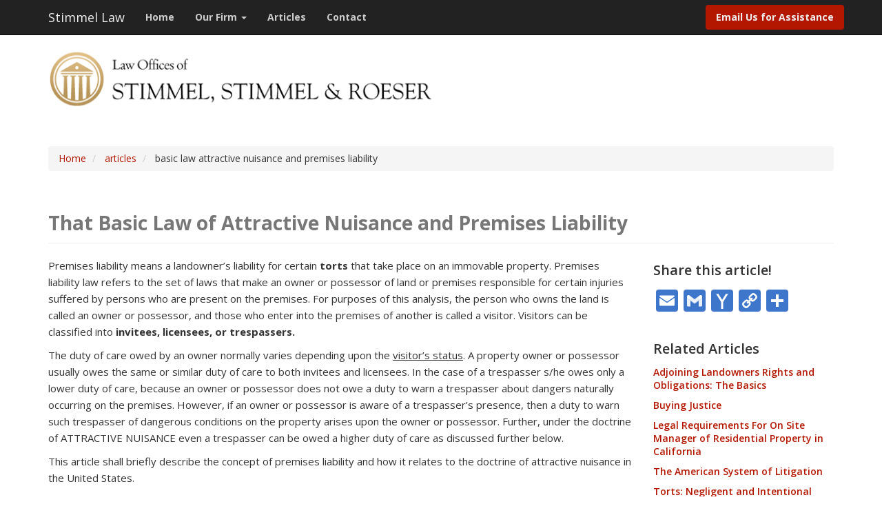

--- FILE ---
content_type: text/html; charset=UTF-8
request_url: https://www.stimmel-law.com/en/articles/basic-law-attractive-nuisance-and-premises-liability
body_size: 19140
content:
<!DOCTYPE html>
<html  lang="en" dir="ltr">
  <head>
    <meta charset="utf-8" />
<script async src="https://www.googletagmanager.com/gtag/js?id=G-SGCHEXXMQM"></script>
<script>window.dataLayer = window.dataLayer || [];function gtag(){dataLayer.push(arguments)};gtag("js", new Date());gtag("set", "developer_id.dMDhkMT", true);gtag("config", "G-SGCHEXXMQM", {"groups":"default","page_placeholder":"PLACEHOLDER_page_location","allow_ad_personalization_signals":false});</script>
<meta name="description" content="Premises liability means a landowner’s liability for certain torts that take place on an immovable property. Premises liability law refers to the set of laws that make an owner or possessor of land or premises responsible for certain injuries suffered by persons who are present on the premises. For purposes of this analysis, the person who owns the land is called an owner or possessor, and those who enter into the premises of another is called a visitor. Visitors can be classified into invitees, licensees, or trespassers." />
<meta name="Generator" content="Drupal 10 (https://www.drupal.org)" />
<meta name="MobileOptimized" content="width" />
<meta name="HandheldFriendly" content="true" />
<meta name="viewport" content="width=device-width, initial-scale=1.0" />
<link rel="stylesheet" href="https://fonts.googleapis.com/css?family=Lora:regular,italic,700italic,700|Open+Sans:300,300italic,600,600italic,700,700italic,italic,regular&amp;subset=latin&amp;display=swap" media="all" />
<style>div#sliding-popup, div#sliding-popup .eu-cookie-withdraw-banner, .eu-cookie-withdraw-tab {background: #166cb3} div#sliding-popup.eu-cookie-withdraw-wrapper { background: transparent; } #sliding-popup h1, #sliding-popup h2, #sliding-popup h3, #sliding-popup p, #sliding-popup label, #sliding-popup div, .eu-cookie-compliance-more-button, .eu-cookie-compliance-secondary-button, .eu-cookie-withdraw-tab { color: #ffffff;} .eu-cookie-withdraw-tab { border-color: #ffffff;}</style>
<link rel="icon" href="/sites/default/files/stimmel%20logo%20for%20ico.ico" type="image/vnd.microsoft.icon" />
<link rel="alternate" hreflang="en" href="https://www.stimmel-law.com/en/articles/basic-law-attractive-nuisance-and-premises-liability" />
<link rel="canonical" href="https://www.stimmel-law.com/en/articles/basic-law-attractive-nuisance-and-premises-liability" />
<link rel="shortlink" href="https://www.stimmel-law.com/en/node/388" />
<script>window.a2a_config=window.a2a_config||{};a2a_config.callbacks=[];a2a_config.overlays=[];a2a_config.templates={};a2a_config.icon_color = "#3d76cb";
a2a_config.prioritize = ["facebook", "twitter", "linkedin", "google_plus", "outlook_com", "printfriendly"];
a2a_config.num_services = 6;</script>

    <title>That Basic Law of Attractive Nuisance and Premises Liability | Stimmel Law</title>
    <link rel="stylesheet" media="all" href="/sites/default/files/css/css_KOcgch4U559klDlSdhaomqa3vLWDgDLEbYRX6XNRl8w.css?delta=0&amp;language=en&amp;theme=yosbootstrap&amp;include=eJxtjFEOAiEMBS9UlyORsi0btFBCwZXbuxpjNPrT1zdpB4m6YpkOX8sSm5YOqzZ21EZFWfCMty9ACUU34OFX1UviI3KVhGVl9w964ohDOsRDPXW0iMflo3hKVgWnn2pBtVtvWMGmdc4uoDFcE-_mnnPJSkMYdg5RW_bvB_dD4NPnNtGAcrI-JZXtDqmgYL8" />
<link rel="stylesheet" media="all" href="/sites/default/files/css/css_kBWu7e4btWorNOITKVZDGyY_3K4ILyrFeV8DulewyYE.css?delta=1&amp;language=en&amp;theme=yosbootstrap&amp;include=eJxtjFEOAiEMBS9UlyORsi0btFBCwZXbuxpjNPrT1zdpB4m6YpkOX8sSm5YOqzZ21EZFWfCMty9ACUU34OFX1UviI3KVhGVl9w964ohDOsRDPXW0iMflo3hKVgWnn2pBtVtvWMGmdc4uoDFcE-_mnnPJSkMYdg5RW_bvB_dD4NPnNtGAcrI-JZXtDqmgYL8" />

    
  </head>
  <body  class="fontyourface path-node page-node-type-article navbar-is-fixed-top has-glyphicons" style="opacity: 0; visibility: hidden; transition: opacity .1s;" >
    <a href="#main-content" class="visually-hidden focusable skip-link">
      Skip to main content
    </a>
    
      <div class="dialog-off-canvas-main-canvas" data-off-canvas-main-canvas>
              <header role="banner">
    <div  class="navbar navbar-inverse navbar-fixed-top" id="navbar">
      <div class="container">
        <div class="navbar-header">
            <div class="region region-navigation">
            <a class="name navbar-brand" href="/en" title="Home" rel="home">Stimmel Law</a>
    
  </div>

                                <button type="button" class="navbar-toggle" data-toggle="collapse" data-target=".navbar-collapse">
              <span class="sr-only">Toggle navigation</span>
              <span class="icon-bar"></span>
              <span class="icon-bar"></span>
              <span class="icon-bar"></span>
            </button>
                  </div>

                          <div class="navbar-collapse collapse">
              <div class="region region-navigation-collapsible">
    <nav role="navigation" aria-labelledby="block-yosbootstrap-main-menu-menu" id="block-yosbootstrap-main-menu">
            
  <h2 class="visually-hidden" id="block-yosbootstrap-main-menu-menu">Main navigation</h2>
  

        
      <ul class="menu menu--main nav navbar-nav">
                      <li class="first">
                                        <a href="/en" data-drupal-link-system-path="&lt;front&gt;">Home</a>
              </li>
                      <li class="expanded dropdown">
                                                                    <a href="/en/about-us" class="dropdown-toggle" data-toggle="dropdown" data-drupal-link-system-path="node/2">Our Firm <span class="caret"></span></a>
                        <ul class="dropdown-menu">
                      <li class="first">
                                        <a href="/about-us">Firm Overview</a>
              </li>
                      <li>
                                        <a href="/en/attorneys" data-drupal-link-system-path="node/15">Attorneys</a>
              </li>
                      <li>
                                        <a href="/en/typical-cases" data-drupal-link-system-path="node/700">Typical Cases</a>
              </li>
                      <li>
                                        <a href="/en/videos" data-drupal-link-system-path="node/784">Videos</a>
              </li>
                      <li class="last">
                                        <a href="/en/our-community" data-drupal-link-system-path="node/18">Community</a>
              </li>
        </ul>
  
              </li>
                      <li>
                                        <a href="/articles">Articles</a>
              </li>
                      <li class="last">
                                        <a href="/en/contact" data-drupal-link-system-path="node/3">Contact</a>
              </li>
        </ul>
  

  </nav>
<nav role="navigation" aria-labelledby="block-yosbootstrap-account-menu-menu" id="block-yosbootstrap-account-menu">
            
  <h2 class="visually-hidden" id="block-yosbootstrap-account-menu-menu">User account menu</h2>
  

        
      <ul class="menu menu--account nav navbar-nav navbar-right">
                      <li class="first last">
                                        <a href="mailto:stimmelpc@stimmel-law.com?subject=Inquiry%20about%20legal%20services">Email Us for Assistance</a>
              </li>
        </ul>
  

  </nav>

  </div>

          </div>
              </div>
    </div>

                              <div class="container yos-subheader-container">
              <div class="region region-yos-subheader">
    <section id="block-logo-block" class="block block-block-content block-block-content0b40a1cd-d680-4cdf-8f7c-f0369c43eae2 clearfix">
  
    

      
            <div class="field field--name-body field--type-text-with-summary field--label-hidden field--item"><div style="max-width: 640px;"><a href="/" id rel target title><img alt="logo" data-entity-type="file" data-entity-uuid="36b7d736-fc5c-408d-adac-c3e63a3a20ed" src="/sites/default/files/inline-images/ssr_logo_nopc.png" class="align-left" width="575" height="103" loading="lazy"></a></div>
</div>
      
  </section>


  </div>

          </div>
                  </header>
  





    <div class="topbar-container">
    <div class="container">
      <div class="row">
        <div class="col-sm-12" role="heading">
            <div class="region region-header">
        <ol class="breadcrumb">
          <li >
                  <a href="/en">Home</a>
              </li>
          <li >
                  <a href="/en/articles">articles</a>
              </li>
          <li >
                  basic law attractive nuisance and premises liability
              </li>
      </ol>

<div data-drupal-messages-fallback class="hidden"></div>
    <h1 class="page-header">
<span>That Basic Law of Attractive Nuisance and Premises Liability</span>
</h1>


  </div>

        </div>
      </div>
    </div>
  </div>
  



  <div role="main" class="main-container container js-quickedit-main-content">
    <div class="row">
            
                  <section class="col-sm-9">

                
                
                
                                      
                  
                          <a id="main-content"></a>
            <div class="region region-content">
      
<article data-history-node-id="388" class="article full clearfix">

  
    

  
  <div class="content">
    
            <div class="field field--name-body field--type-text-with-summary field--label-hidden field--item"><p>Premises liability means a landowner’s liability for certain <strong>torts </strong>that take place on an immovable property. Premises liability law refers to the set of laws that make an owner or possessor of land or premises responsible for certain injuries suffered by persons who are present on the premises. For purposes of this analysis, the person who owns the land is called an owner or possessor, and those who enter into the premises of another is called a visitor. Visitors can be classified into <strong>invitees, licensees, or trespassers.</strong></p>

<p>The duty of care owed by an owner normally varies depending upon the <u>visitor’s status</u>. A property owner or possessor usually owes the same or similar duty of care to both invitees and licensees. In the case of a trespasser s/he owes only a lower duty of care, because an owner or possessor does not owe a duty to warn a trespasser about dangers naturally occurring on the premises. However, if an owner or possessor is aware of a trespasser’s presence, then a duty to warn such trespasser of dangerous conditions on the property arises upon the owner or possessor. Further, under the doctrine of ATTRACTIVE NUISANCE even a trespasser can be owed a higher duty of care as discussed further below.</p>

<p>This article shall briefly describe the concept of premises liability and how it relates to the doctrine of attractive nuisance in the United States.</p>

<p>&nbsp;</p>

<p><strong>The Basic Law of Duty of Care for Premises</strong></p>

<p>Injuries suffered by visitors on premises generally will make an owner or possessor potentially liable for the damages caused by the accidents.</p>

<p>Generally, the liability of an owner or possessor depends upon the following factors:</p>

<ul>
	<li>the visitor’s status; and</li>
	<li>the fact regarding whether the injury could have been reasonably prevented by an owner or possessor.</li>
</ul>

<p>Therefore, in order to impose premises liability the following conditions must be satisfied:</p>

<ul>
	<li>that the defendant must possess the land or premises;</li>
	<li>that the plaintiff should be an invitee or a licensee; and</li>
	<li>that there was a negligence or wrongful act on the part of the defendant.</li>
</ul>

<p>Additionally, in recent years, premises liability law includes injury caused by third persons within the scope of an owner’s or possessor’s liability. Therefore, a property owner or possessor can be made directly or vicariously liable for injuries not caused directly by an owner or possessor.</p>

<p>The liability of an owner or possessor may extend not only to those entering a home, business, or surrounding area but also to those accessing the public sidewalks in front of the property.</p>

<p>&nbsp;</p>

<p><strong>Use of Property and Duty of Care-Doctrine of Nuisance</strong></p>

<p>Land owners are responsible for injuries suffered on their property when they are negligent or act without due care. The liability of owners and occupiers of property will vary depending on the legal rules and principles in place in the state where the premises liability injury occurred.</p>

<p>A land owner exercises an indefinite right to use, control, and dispose of his/her property. However, the owner must use his/her property as not to injure that of his/her neighbor. This principle of law finds expression in the maxim ‘sic utere tuo ut alienum non laedas’, means ‘one must so use his own rights as not to infringe upon the rights of another.’ <em>Fleming v. Lockwood</em>, 36 Mont. 384, 388 (Mont. 1907).</p>

<p>When a landowner in the use of one’s own property causes injury to another by willful misconduct or negligence, ‘sic utere tuo ut alienum non laedas’ is the fundamental principle on which liability of a landowner can be predicated. However, the maxim does not mean that one must never use his own property in such a way as to do any injury to his neighbor. It means only that one must use his/her property so as not to injure the lawful rights of another.<em> Fontainebleau Hotel Corp. v. Forty-Five Twenty-Five, Inc</em>., 114 So. 2d 357, 359 (Fla. Dist. Ct. App. 3d Dist. 1959).</p>

<p>Additionally, an owner or occupant of property must use the premise in a way that will not be a <strong>nuisance</strong> to other owners and occupants in the same community. Anything which annoys or disturbs one in the free use, possession, or enjoyment of his/her property or which renders its ordinary use or occupation physically uncomfortable may become a nuisance. It is often the duty of the state to restrain such acts. Civil actions for nuisance may be brought in some instances. The law of private nuisance is founded on the fundamental rule that every person should so use his/ her own property as not to injure that of another. When the possessor of real property creates a nuisance by the use of the land, s/he is subject to liability. This is explored in more detail in our article on <strong>nuisance.</strong></p>

<p>&nbsp;</p>

<p><strong>Strict Liability</strong></p>

<p>An owner or possessor of premises incurs absolute or strict liability (liability imposed without proof of negligence) when:</p>

<ul>
	<li>the owner’s conduct was in violation of certain statutes, ordinances, or regulations;</li>
	<li>an injury is suffered by another as a result of an occurrence on the premises of the defendant, regardless of the possessor’s fault; or</li>
	<li>the owner keeps in his/her property certain substances which would cause injury to others when it is allowed to escape.</li>
</ul>

<p>&nbsp;</p>

<p><strong>Negligence of Property Owner</strong></p>

<p>The reader should first read our article on <strong>Torts.</strong></p>

<p>Generally, a private premises owner is liable for two types of negligence in failing to keep the premises safe:</p>

<ul>
	<li>negligence arising from an activity on the premises; and</li>
	<li>negligence arising from a premises defect.</li>
</ul>

<p>Negligent activity and premises defect are independent theories of recovery. A recovery on a negligent activity theory requires that the injury be a contemporaneous result of the activity itself than by a condition created by the activity. When a person is injured as a result of a condition on the premises than any conduct occurring at the time of injury, the owner has only a premise defect cause of action. <em>Jenkins v. Home Depot USA, Inc</em>., 2007 U.S. Dist. LEXIS 39075, 16-17 (E.D. Tex. May 30, 2007).</p>

<p>An owner of a premise is not an insurer of the safety of anyone on the premises. An owner of a premise cannot be held liable for an injury incurred by reason of the condition of his/ her premises in the absence of negligence or maintenance of a nuisance that caused the injury.</p>

<p>One of the most commonly used limitations on a property owner’s liability is that the injured person was partially at fault for the incident. A visitor has a duty to exercise reasonable care for his/ her own safety. Where that care is not exercised appropriately, the plaintiff’s recovery may be limited or reduced by his/ her own negligence. Most states adhere to a <u>comparative fault system</u> in personal injury cases. According to the comparative fault system, an injured person’s legal damages will be reduced by a percentage that is equivalent to his/ her fault for the incident. For example, when it is decided that an injured person was 25% liable for an accident and the total damages were $20,000, s/he will receive only $15,000.</p>

<p>When a third person is also liable for the incident, the landowner’s liability is limited. In a leading case in the state of New York, a pedestrian who was hit by a car in the parking lot of a strip mall was unable to sue the defendant mall owner, because the driver and owner of the vehicle were 100% liable for the plaintiff’s injuries.<em> Morales v. Lia</em>, 238 A.D.2d 786, 787 (N.Y. App. Div. 3d Dep’t 1997).</p>

<p>And even a negligent landowner’s duty is limited when the injured person was not ‘invited’ to the property. When a visitor is merely tolerated or is a trespasser, the landowner’s duty is minimized.</p>

<p>&nbsp;</p>

<p><strong>Status of Entrant and Effect on Liability</strong></p>

<p>Under traditional common law theories, the duty of a possessor of land to a person who enters the premises and is injured because of the condition of the premises depends on the status of the entrant. Entrants are classified as <strong>invitees, licensees or trespassers</strong>, and the duty that the landowner owes to each class of entrant is different.</p>

<p>It is to be noted that each of these categories corresponds to a different standard of care that is owed to those injured on the owner’s premises. Therefore, a landowner’s duty to a visitor depends on the status of a particular visitor. Once the injured person’s status as a trespasser, licensee, or invitee is established, the next questions are whether the landowner breached the attendant duty and whether any such breach proximately caused the injuries at issue.<em> James v. Alberts,</em> 464 Mich. 12 (Mich. 2001).</p>

<p>The extent of the duty of a landowner to inspect, repair, or warn those who come upon the land as entrants is determined by the test of reasonable care. Likewise, such a person entering upon the land is to be held to the same standard of care as that of a reasonable person under the circumstances then existing. The occupant’s duty will be modified according to the expected use to which the land will be put. The entrant’s duty of the exercise of reasonable care for his/her own safety will likewise vary according to the circumstances under which s/he enters the land. However, a landowner does not have any duty to keep the land in any particular state or condition to promote the safety of trespassers unless the concept of attractive nuisance applies, discussed further below. <em> Gartley v. Chicago Housing Authority</em>, 28 Ill. App. 3d 705 (Ill. App. Ct. 1st Dist. 1975).</p>

<p>The reasonable care standard is a flexible one. It may sometimes involve a duty to prevent foreseeable injury caused by a third person who is on the premise of the defendant. On other occasions, it may impose an obligation to warn guests of an unreasonable, non-obvious danger of which the host is aware. However, the standard does not bind homeowners to anticipate and guard against what is unusual and unlikely to happen.</p>

<p>It can be seen that the historical classifications of the degrees of care owing to visitors upon land are undergoing gradual change in the law in favor of broadening the application of a general tort obligation to exercise reasonable care against foreseeable harm to others. <em>Butler</em><em> v. Acme Markets, Inc</em>., 89 N.J. 270 (N.J. 1982). Each State has its own law and rules that apply.</p>

<p>&nbsp;</p>

<p><br>
<strong>Determination of Status of Entrant</strong></p>

<p>As stated above, generally, the status of a person entering the land of another is characterized as follows:</p>

<ul>
	<li>invitee,</li>
	<li>licensee, and</li>
	<li>trespasser.</li>
</ul>

<p>Different standards of care are provided depending upon whether a visitor is an invitee, a licensee, or a trespasser.</p>

<p>An<strong> invitee</strong> is a person who enters onto the property of another at the express or implied invitation of the property owner. The invitees’ designation is limited to those persons who enter or remain on land upon an invitation which carries with it an implied representation, assurance, or understanding that reasonable care was used to prepare the premises, and make them safe for their reception. The visitor is considered an invitee especially when s/he is upon a matter of mutual interest or advantage to the property owner. <em>Sims v. Giles,</em> 343 S.C. 708 (S.C. Ct. App. 2001).</p>

<p>An invitee may fall within one of <strong>three categories</strong> such as public invitee, business visitor, or social guest, to each of whom the landowner owes a duty of reasonable care. It is to be noted that the owner of property owes to an invitee or business visitor the duty of exercising reasonable or ordinary care for his/her safety, and is liable for injuries resulting from the breach of such duty. The landowner has a duty to warn an invitee only of latent or hidden dangers of which the landowner has or should have knowledge.<em> Lanier Constr. Co. v. Bailey &amp; Yobs, Inc</em>., 384 S.C. 275 (S.C. Ct. App. 2009).</p>

<p>However, a person may be an invitee as to certain parts of the premises but not as to others. The occupant may be held liable only where it appears that the victim sustains the injury while using a part of the premises which is designed for his/her accommodation or use. A recovery is not sustainable where the evidence leads to the conclusion that it could not be reasonably anticipated that s/he would attempt to go to the place in which the injury occurs.<em> Burton Constr. &amp; Shipbuilding Co. v. Broussard,</em> 154 Tex. 50 (Tex. 1954).</p>

<p>If an invitee involuntarily moves from the area encompassed by the original invitation to another part of the landowner’s premises, s/he may retain his/her status as an invitee. However, if an invitee voluntarily exceeds the area to which the original invitation extends and goes to another area, then s/he loses his/her status as an invitee.</p>

<p>A <strong>licensee</strong> is a person who is privileged to enter or remain upon land by virtue of the possessor’s consent. In other words, a licensee is one who enters the premises with the express or implied permission of the possessor for his/her own purposes which has no connection with the interests of the possessor. <em>Alexander v. General Acci. Fire &amp; Life Assurance Corp.,</em> 98 So. 2d 730 (La.App. 1 Cir. 1957). Normally, the duty of a landowner to a licensee is to warn of known dangers which the licensee is unlikely to discover and to refrain from wanton negligence or willful misconduct.</p>

<p>A <strong>trespasser</strong> is one who intentionally and without consent or privilege enters another’s property. The only duty of care a property owner owes to a trespasser is to refrain from willfully or wantonly injuring the intruder. <em>Pinal v. Ocean Ship Supply</em>, 410 So. 2d 1007 (Fla. Dist. Ct. App. 3d Dist. 1982).</p>

<p>A landowner is usually not liable for injury to a trespasser caused by the landowner’s failure to exercise reasonable care to put his/her land in a safe condition for the trespasser, or to carry on his/her activities in a manner which does not endanger the trespasser.<em> Miller v. General Motors Corp., </em>207 Ill. App. 3d 148 (Ill. App. Ct. 4th Dist. 1990).</p>

<p>Note that a licensee who goes beyond the rights and privileges granted by the license become a trespasser. Thus, a person who is invited or permitted to enter a particular part of the land becomes a trespasser if s/he enters another part of the land. If a person while lawfully on the property of another as an invitee leaves that portion of the property on which s/he has been invited, or uses the property on a venture in his/her own interests and not within the scope of his/her invitation, then s/he loses his/her status as an invitee and becomes a trespasser or mere license.<em> Burton Constr. &amp; Shipbuilding Co. v. Broussard,</em> 154 Tex. 50 (Tex. 1954).</p>

<p>Similarly, sometimes a worker on premises loses his/her status as invitee when the worker exceeds the scope of the work. If the invitee goes outside of the area of his/her invitation, then s/he becomes a trespasser or a licensee. It is to be noted that in premises liability cases, an invitee is offered the utmost duty of care by a landowner and a trespasser is generally offered the least.</p>

<p>&nbsp;</p>

<p><strong>Child Entrants</strong></p>

<p>A child who enters the premises of another is also classified as an invitee, a licensee, or a trespasser. The duty a landowner or occupier owes a child depends on which of the three status categories applies.</p>

<p>Generally, the duty owed to a child licensee and trespasser is:</p>

<ul>
	<li>to ensure not to impose a willful or intentional injury upon them; and</li>
	<li>to warn them of any known dangers which would not be open to their ordinary observation, upon discovery of their presence.</li>
</ul>

<p>The duty of care that must be exercised by a landowner or possessor in case of a child invitee is much higher compared to the care offered to both child licensees and child trespassers. <em>In most jurisdictions, the duty of care offered to a child invitee must be the highest duty of care rather than only reasonable care.</em></p>

<p>Some courts have abolished the common-law status distinctions of invitee, licensee, and trespasser in determining the duties and liabilities of an owner or occupier of land with respect to persons injured on the land. However, some courts continue to use the status distinctions. The reader should obtain access to the state law of the property location to determine the criteria used in that state.</p>

<p>Note that some courts have put the child licensees in the category of child invitees so that the duty owed by an owner or occupier of land to invitees and licensees are the same. Hence, the duty owed to both child invitees and child licensees is the reasonable care under all circumstances.<em> Jones v. Hansen</em>, 254 Kan. 499 (Kan. 1994).</p>

<p>However, the courts have further observed that by applying the duty of reasonable care under all circumstances there can be limits to reasonable care. For example, a business proprietor has a duty to use ordinary care to keep those portions of the premises that are expected to be used by business invitees in a reasonably safe condition. However, a proprietor or operator of a trade or business need not be an absolute insurer of the safety of its customers.<em> Sewell v. Wal-Mart Stores, Inc.</em>, 1992 U.S. Dist. LEXIS 12659 (D. Kan. Aug. 5, 1992).</p>

<p>&nbsp;</p>

<p><strong>Attractive Nuisance and Trespassers</strong></p>

<p>The attractive nuisance doctrine was developed as an exception to the general rule that a landowner owes no duty to a trespasser except to refrain from causing willful and wanton injury. The doctrine mainly stands for the benefit of children. The doctrine recognizes that children, because of their various ages and levels of maturity are incapable of understanding or appreciating dangers or risks on the premises. <em>Idzi v. Hobbs</em>, 186 So. 2d 20 (Fla. 1966).</p>

<p>According to the doctrine, a landowner will be held liable for injuries to children trespassing on the land, if the injury is caused by any hazardous condition or object on the land, <em>that is attractive to curious children who are unable to understand the risk involved in such condition or object.</em> For example, a landowner will be held liable for injuries caused by abandoned cars, unguarded swimming pools, open pits, and abandoned refrigerators. Hence, the doctrine, as a general rule, obligates landowners to exercise reasonable care to safeguard children from dangerous conditions on their property. <em>Kessler v. Mortenson</em>, 2000 UT 95 (Utah 2000).</p>

<p>In <em>Jarvis v. Howard</em>, 310 Ky. 38 (Ky. 1949), the court observed that a good definition of the doctrine is that, “one who maintains upon his premises a condition, instrumentality, machine, or other agency which is dangerous to children of tender years by reason of their inability to appreciate the peril therein, and which may reasonably be expected to attract children of tender years to the premises, is under a duty to exercise reasonable care to protect them against the dangers of the attraction.”It was in the ancient case <em>R.R. Co. v. Stout</em>, 84 U.S. 657 (U.S. 1874), that the doctrine was established. In that case an injury was sustained by a child while playing upon an unguarded, unlocked railroad turntable. The court while holding the railroad company that owned the turntable liable, observed that the defendant’s knowledge that children were playing on the turntable was sufficient to constitute the liability, even if the child was concededly a trespasser.</p>

<p>The doctrine is based upon the theory that the thing which lures or attracts a child of tender years is equivalent to an invitation to the child to play with the dangerous instrumentality. Hence, the owner has a duty to take reasonable precautions to protect the child against the dangers of the attraction.</p>

<p>But every instrumentality attractive to a child does not constitute an attractive nuisance.<em> Jarvis v. Howard</em>, 310 Ky. 38 (Ky. 1949).</p>

<p><strong>The elements of the doctrine are as follows:</strong></p>

<ul>
	<li><strong>“that a condition or instrumentality existed which was dangerous in itself and likely to or probably would cause injury to those coming into contact with it;</strong></li>
	<li><strong>that it was attractive or enticing to young children;</strong></li>
	<li><strong>that plaintiff was incapable, by reason of his age, of comprehending the danger involved;</strong></li>
	<li><strong>that it was left unguarded and exposed at a place where children of tender years were accustomed to resort, for play or amusement or gratification of youthful curiosity; and</strong></li>
	<li><strong>that it was reasonably practicable and feasible either to prevent access by children or else to render it innocuous without obstructing any reasonable purpose or use for which it was intended”.</strong><strong> </strong></li>
</ul>

<p><em>See Schneider v. Seattle</em>, 24 Wn. App. 251 (Wash. Ct. App. 1979).</p>

<p>Pursuant to the doctrine, the common law duty owed to a child trespasser is different from that owed to an adult trespasser. With respect to a trespasser, the duty of a landlord is only to refrain from injuring a visitor by willful or wanton conduct, while in the case of a trespassing child, a landowner owes an additional duty to exercise reasonable care to avoid conduct constituting ordinary negligence. The basic reason for imposing additional care to child trespassers is children’s inability to protect themselves against the peril encountered due to immaturity and lack of judgment.</p>

<p>However, the doctrine applies only in the following circumstances:</p>

<ul>
	<li>where the presence of children could be reasonably anticipated; and</li>
	<li>where measures to protect children can be adopted without placing too heavy burden upon the owner’s unrestricted use of the land.</li>
</ul>

<p>See <em>Nesmith v. Starr</em>, 115 Ga. App. 472 (Ga. Ct. App. 1967).</p>

<p>Hence, the doctrine is rendered only a limited application and is employed only with caution. The doctrine is not applied in the following cases:</p>

<ul>
	<li>where the doctrine imposes a tremendous burden on a property owner;</li>
	<li>where the use of land is dangerous only to trespassers and the courts are reluctant to impose a restraint upon an owner’s use of land; and</li>
	<li>where it is in derogation of the ordinary rules of negligence.</li>
</ul>

<p>Since the classification of children as trespassers, licensees, or invitees is not a controlling factor in applying the doctrine, several jurisdictions have applied the doctrine in situations where it was difficult determine a child’s status as an invitee or a licensee.</p>

<p>In general, most states have adopted either the doctrine itself or some variation of it. <em>Alabama Power Co. v. Guy</em>, 281 Ala. 583 (Ala. 1967). However there are some states that have apparently or expressly rejected the doctrine. Instead these states use the dangerous instrumentality doctrine, which does not require the element of attraction.</p>

<p>The doctrine is also known as turntable doctrine, trespassing child doctrine, the child trespasser exception, the infant trespasser, dangerous agency, or playground rule, the trap or implied invitation theory, or simply the special rule.</p>

<p>&nbsp;</p>

<p><strong>Conclusion </strong></p>

<p>Myths abound in media about large verdicts awarded to plaintiffs based on unreasonable grounds. A comomon myth is the massive verdict awarded to a woman against McDonalds because the coffee burned her. (In reality, that same outlet had burned numerous persons in the past, was serving the coffee much hotter than the manufacturer recommended and had been warned to cease that practice in the past.) The same type of myths apply to owners sued by burglars trespassing and having to pay out millions of dollars in damages. (Again, that story derived from an owner who created a deadly booby-trap on his property which maimed a person permanently. As the court there stated, one does not cut off the legs of a burglar to punish them. It was the unreasonableness of the trap, not protecting oneself from trespass, that created that liability.)</p>

<p>The actual law usually imposes reasonable duties upon the owner of land and the concept of attractive nuisance to protect children is a logical extension. One should not assume, however, that children get a “free ride.” In one case over a decade ago, the jury refused to find liability against a school district when a child climbed over a fence, ignored warning signs, crawled into a construction site and fell and injured himself. The defense verdict was awarded despite the fact that the property was adjacent to a housing complex. The jury concluded that the fence and signs were reasonable steps to prevent attractive nuisance. Common sense is the best test for determining most premises liability, whether you are the injured party or the party being sued. <strong> </strong></p>

<p>&nbsp;</p>
</div>
      
  <div class="field field--name-field-tags field--type-entity-reference field--label-above">
    <div class="field--label">Article Categories</div>
          <div class="field--items">
              <div class="field--item"><a href="/en/articles/category/real-property-litigation" hreflang="en">Real Property Litigation</a></div>
          <div class="field--item"><a href="/en/articles/category/real-property-litigation/property-rights-disputes" hreflang="en">Property Rights Disputes</a></div>
              </div>
      </div>

  </div>

</article>


  </div>

              </section>

                              <aside class="col-sm-3" role="complementary">
              <div class="region region-sidebar-second">
    <section id="block-addtoanybuttons" class="block block-addtoany block-addtoany-block clearfix">
  
      <h2 class="block-title">Share this article!</h2>
    

      <span class="a2a_kit a2a_kit_size_32 addtoany_list" data-a2a-url="https://www.stimmel-law.com/en/articles/basic-law-attractive-nuisance-and-premises-liability" data-a2a-title="That Basic Law of Attractive Nuisance and Premises Liability"><a title="Email" class="a2a_button_email"></a><a title="Google Gmail" class="a2a_button_google_gmail"></a><a title="Yahoo Mail" class="a2a_button_yahoo_mail"></a><a title="Copy Link" class="a2a_button_copy_link"></a><a class="a2a_dd addtoany_share" href="https://www.addtoany.com/share#url=https%3A%2F%2Fwww.stimmel-law.com%2Fen%2Farticles%2Fbasic-law-attractive-nuisance-and-premises-liability&amp;title=That%20Basic%20Law%20of%20Attractive%20Nuisance%20and%20Premises%20Liability"></a></span>

  </section>

<section class="views-element-container block block-views block-views-blockrelated-articles-block-1 clearfix" id="block-views-block-related-articles-block-1">
  
    

      <div class="form-group"><div class="view view-related-articles view-id-related_articles view-display-id-block_1 js-view-dom-id-69ad42f92ea291d7068a307c61368023c20143915740d54ae631191ea4a54732">
  
    
      <div class="view-header">
      <h3>Related Articles</h3>
    </div>
      
      <div class="view-content">
          <div class="views-row"><div><h5 class="related-article-title"><a href="/en/articles/adjoining-landowners-rights-and-obligations-basics" hreflang="en">Adjoining Landowners Rights and Obligations: The Basics</a></h5></div></div>
    <div class="views-row"><div><h5 class="related-article-title"><a href="/en/articles/buying-justice" hreflang="en">Buying Justice</a></h5></div></div>
    <div class="views-row"><div><h5 class="related-article-title"><a href="/en/articles/legal-requirements-site-manager-residential-property-california" hreflang="en">Legal Requirements For On Site Manager of Residential Property in California</a></h5></div></div>
    <div class="views-row"><div><h5 class="related-article-title"><a href="/en/articles/american-system-litigation" hreflang="en">The American System of Litigation</a></h5></div></div>
    <div class="views-row"><div><h5 class="related-article-title"><a href="/en/articles/torts-negligent-and-intentional" hreflang="en">Torts: Negligent and Intentional</a></h5></div></div>

    </div>
  
            <div class="view-footer">
      <div style="padding-bottom: 40px;"></div>
    </div>
    </div>
</div>

  </section>

<section id="block-visitouronlinelibrary" class="block block-block-content block-block-content9746fe2a-1f21-4488-8a9d-927c204a4213 clearfix">
  
    

      
            <div class="field field--name-body field--type-text-with-summary field--label-hidden field--item"><div class="well"><a href="/articles"><img alt="book icon" data-entity-type="file" data-entity-uuid="3aae51f7-92a8-45e6-8ad0-6ab8b37e33d7" src="/sites/default/files/inline-images/open-book-no-bg_0.png" width="100" class="align-center" height="142" loading="lazy"></a>
<h4 class="text-align-center"><a href="/articles">Find Articles in our Online Library</a></h4>

<p class="text-align-center">Find helpful legal articles &amp; summaries on key areas of the law!</p>
</div>
</div>
      
  </section>


  </div>

          </aside>
                  </div>
  </div>




      <footer class="footer-container" role="contentinfo">
      <div class="container">
          <div class="well region region-footer">
    <section id="block-contactuslink" class="block block-block-content block-block-content0d9f95ef-c04b-4b47-87fe-1256439aff77 clearfix">
  
    

      
            <div class="field field--name-body field--type-text-with-summary field--label-hidden field--item"><h2><a class="grey-link" href="/contact">Start resolving your legal matters - contact us today!</a></h2>
</div>
      
  </section>


  </div>

      </div>
    </footer>
  

      <div class="yos-below-footer-container">
      <div class="container">
          <div class="region region-yos-below-footer">
    <nav role="navigation" aria-labelledby="block-footermenu-menu" id="block-footermenu">
      
  <h2 id="block-footermenu-menu">Stimmel, Stimmel &amp; Roeser</h2>
  

        
              <ul class="menu nav">
                                                  <li class="expanded">
        <a href="/en" title="container for first column" data-drupal-link-system-path="&lt;front&gt;">col-1</a>
                                  <ul class="menu nav sub-menu">
                                                  <li class="expanded">
        <a href="/en" data-drupal-link-system-path="&lt;front&gt;">Home</a>
                  </li>
                                              <li class="expanded">
        <a href="/en/about-us" data-drupal-link-system-path="node/2">Our Firm</a>
                                  <ul class="menu sub-menu nav">
                                                  <li class="expanded">
        <a href="/en/about-us" data-drupal-link-system-path="node/2">Firm Overview</a>
                  </li>
                                              <li class="expanded">
        <a href="/en/attorneys" data-drupal-link-system-path="node/15">Attorneys</a>
                  </li>
                                              <li class="expanded">
        <a href="/en/typical-cases" data-drupal-link-system-path="node/700">Typical Cases</a>
                  </li>
                                              <li class="expanded">
        <a href="/videos">Videos</a>
                  </li>
                                              <li class="expanded">
        <a href="/en/our-community" data-drupal-link-system-path="node/18">Community</a>
                  </li>
        </ul>
  
            </li>
                                              <li class="expanded">
        <a href="/articles">Articles</a>
                  </li>
        </ul>
  
            </li>
                                              <li class="expanded">
        <a href="/en" title="container second column" data-drupal-link-system-path="&lt;front&gt;">col-2</a>
                                  <ul class="menu sub-menu nav">
                                                  <li class="expanded">
        <a href="/cookies">Cookie Policy</a>
                  </li>
                                              <li class="expanded">
        <a href="/privacy">Privacy Policy</a>
                  </li>
                                              <li class="expanded">
        <a href="/terms-use">Terms of Use</a>
                  </li>
                                              <li class="expanded">
        <a href="/en/user/login" data-drupal-link-system-path="user/login">Staff Login</a>
                  </li>
                                              <li class="expanded">
        <a href="/en/contact" data-drupal-link-system-path="node/3">Contact</a>
                  </li>
        </ul>
  
            </li>
        </ul>
  


  </nav>
<section id="block-footertext" class="block block-block-content block-block-content6879a535-ba69-41ee-8317-b390d3321824 clearfix">
  
    

      
            <div class="field field--name-body field--type-text-with-summary field--label-hidden field--item"><p>Founded in 1939, our law firm combines the ability to represent clients in domestic or international matters with the personal interaction with clients that is traditional to a long established law firm.</p>

<p><a href="/about-us">Read more about our firm</a></p>
</div>
      
  </section>

<section id="block-yosbootstrap-copyrightetc" class="block block-block-content block-block-content27826f35-04e1-4e5b-b874-00bbec8cde84 clearfix">
  
    

      
            <div class="field field--name-body field--type-text-with-summary field--label-hidden field--item"><p>© 2024, Stimmel, Stimmel &amp; Roeser, All rights reserved&nbsp;<span style="padding:0 10px;">|</span> <a href="/terms-use">Terms of Use</a> <span style="padding:0 10px;">|</span> Site by <a href="http://www.baydesignassociates.com" target="_blank">Bay Design</a></p></div>
      
  </section>


  </div>

      </div>
    </div>
  
  </div>

    
    <script type="application/json" data-drupal-selector="drupal-settings-json">{"path":{"baseUrl":"\/","pathPrefix":"en\/","currentPath":"node\/388","currentPathIsAdmin":false,"isFront":false,"currentLanguage":"en"},"pluralDelimiter":"\u0003","suppressDeprecationErrors":true,"ajaxPageState":{"libraries":"[base64]","theme":"yosbootstrap","theme_token":null},"ajaxTrustedUrl":[],"google_analytics":{"account":"G-SGCHEXXMQM","trackOutbound":true,"trackMailto":true,"trackTel":true,"trackDownload":true,"trackDownloadExtensions":"7z|aac|arc|arj|asf|asx|avi|bin|csv|doc(x|m)?|dot(x|m)?|exe|flv|gif|gz|gzip|hqx|jar|jpe?g|js|mp(2|3|4|e?g)|mov(ie)?|msi|msp|pdf|phps|png|ppt(x|m)?|pot(x|m)?|pps(x|m)?|ppam|sld(x|m)?|thmx|qtm?|ra(m|r)?|sea|sit|tar|tgz|torrent|txt|wav|wma|wmv|wpd|xls(x|m|b)?|xlt(x|m)|xlam|xml|z|zip","trackColorbox":true},"smartIp":"{\u0022location\u0022:{\u0022source\u0022:\u0022smart_ip\u0022,\u0022ipAddress\u0022:\u002267.68.213.129\u0022,\u0022ipVersion\u0022:4,\u0022timestamp\u0022:1768849746,\u0022originalData\u0022:{\u0022continent\u0022:{\u0022code\u0022:\u0022NA\u0022,\u0022geoname_id\u0022:6255149,\u0022names\u0022:{\u0022de\u0022:\u0022Nordamerika\u0022,\u0022en\u0022:\u0022North America\u0022,\u0022es\u0022:\u0022Norteam\\u00e9rica\u0022,\u0022fr\u0022:\u0022Am\\u00e9rique du Nord\u0022,\u0022ja\u0022:\u0022\\u5317\\u30a2\\u30e1\\u30ea\\u30ab\u0022,\u0022pt-BR\u0022:\u0022Am\\u00e9rica do Norte\u0022,\u0022ru\u0022:\u0022\\u0421\\u0435\\u0432\\u0435\\u0440\\u043d\\u0430\\u044f \\u0410\\u043c\\u0435\\u0440\\u0438\\u043a\\u0430\u0022,\u0022zh-CN\u0022:\u0022\\u5317\\u7f8e\\u6d32\u0022}},\u0022country\u0022:{\u0022geoname_id\u0022:6251999,\u0022iso_code\u0022:\u0022CA\u0022,\u0022names\u0022:{\u0022de\u0022:\u0022Kanada\u0022,\u0022en\u0022:\u0022Canada\u0022,\u0022es\u0022:\u0022Canad\\u00e1\u0022,\u0022fr\u0022:\u0022Canada\u0022,\u0022ja\u0022:\u0022\\u30ab\\u30ca\\u30c0\u0022,\u0022pt-BR\u0022:\u0022Canad\\u00e1\u0022,\u0022ru\u0022:\u0022\\u041a\\u0430\\u043d\\u0430\\u0434\\u0430\u0022,\u0022zh-CN\u0022:\u0022\\u52a0\\u62ff\\u5927\u0022}},\u0022registered_country\u0022:{\u0022geoname_id\u0022:6251999,\u0022iso_code\u0022:\u0022CA\u0022,\u0022names\u0022:{\u0022de\u0022:\u0022Kanada\u0022,\u0022en\u0022:\u0022Canada\u0022,\u0022es\u0022:\u0022Canad\\u00e1\u0022,\u0022fr\u0022:\u0022Canada\u0022,\u0022ja\u0022:\u0022\\u30ab\\u30ca\\u30c0\u0022,\u0022pt-BR\u0022:\u0022Canad\\u00e1\u0022,\u0022ru\u0022:\u0022\\u041a\\u0430\\u043d\\u0430\\u0434\\u0430\u0022,\u0022zh-CN\u0022:\u0022\\u52a0\\u62ff\\u5927\u0022}}},\u0022country\u0022:\u0022Canada\u0022,\u0022countryCode\u0022:\u0022CA\u0022,\u0022region\u0022:\u0022\u0022,\u0022regionCode\u0022:\u0022\u0022,\u0022city\u0022:\u0022\u0022,\u0022zip\u0022:\u0022\u0022,\u0022latitude\u0022:\u0022\u0022,\u0022longitude\u0022:\u0022\u0022,\u0022timeZone\u0022:\u0022\u0022,\u0022isEuCountry\u0022:false,\u0022isGdprCountry\u0022:false}}","smartIpSrc":{"smartIp":"smart_ip","geocodedSmartIp":"geocoded_smart_ip","w3c":"w3c"},"eu_cookie_compliance":{"cookie_policy_version":"1.0.0","popup_enabled":true,"popup_agreed_enabled":false,"popup_hide_agreed":false,"popup_clicking_confirmation":true,"popup_scrolling_confirmation":false,"popup_html_info":"\u003Cdiv aria-labelledby=\u0022popup-text\u0022  class=\u0022eu-cookie-compliance-banner eu-cookie-compliance-banner-info eu-cookie-compliance-banner--default\u0022\u003E\n  \u003Cdiv class=\u0022popup-content info eu-cookie-compliance-content\u0022\u003E\n        \u003Cdiv id=\u0022popup-text\u0022 class=\u0022eu-cookie-compliance-message\u0022 role=\u0022document\u0022\u003E\n      \u003Ch2\u003EWe use cookies on this site\u003C\/h2\u003E\u003Cp\u003EThis website uses cookies to improve functionality and performance, and for generalized analytics. Your browser may allow you to change cookie settings for websites you visit. By continuing on this website, you agree to our \u003Ca href=\u0022\/cookies\u0022 title=\u0022Cookies Policy\u0022\u003ECookie\u0026nbsp;Policy\u003C\/a\u003E.\u003C\/p\u003E\n              \u003Cbutton type=\u0022button\u0022 class=\u0022find-more-button eu-cookie-compliance-more-button\u0022\u003EFind out more\u003C\/button\u003E\n          \u003C\/div\u003E\n\n    \n    \u003Cdiv id=\u0022popup-buttons\u0022 class=\u0022eu-cookie-compliance-buttons\u0022\u003E\n            \u003Cbutton type=\u0022button\u0022 class=\u0022agree-button eu-cookie-compliance-default-button\u0022\u003EAgree\u003C\/button\u003E\n          \u003C\/div\u003E\n  \u003C\/div\u003E\n\u003C\/div\u003E","use_mobile_message":false,"mobile_popup_html_info":"\u003Cdiv aria-labelledby=\u0022popup-text\u0022  class=\u0022eu-cookie-compliance-banner eu-cookie-compliance-banner-info eu-cookie-compliance-banner--default\u0022\u003E\n  \u003Cdiv class=\u0022popup-content info eu-cookie-compliance-content\u0022\u003E\n        \u003Cdiv id=\u0022popup-text\u0022 class=\u0022eu-cookie-compliance-message\u0022 role=\u0022document\u0022\u003E\n      \n              \u003Cbutton type=\u0022button\u0022 class=\u0022find-more-button eu-cookie-compliance-more-button\u0022\u003EFind out more\u003C\/button\u003E\n          \u003C\/div\u003E\n\n    \n    \u003Cdiv id=\u0022popup-buttons\u0022 class=\u0022eu-cookie-compliance-buttons\u0022\u003E\n            \u003Cbutton type=\u0022button\u0022 class=\u0022agree-button eu-cookie-compliance-default-button\u0022\u003EAgree\u003C\/button\u003E\n          \u003C\/div\u003E\n  \u003C\/div\u003E\n\u003C\/div\u003E","mobile_breakpoint":768,"popup_html_agreed":false,"popup_use_bare_css":false,"popup_height":"auto","popup_width":"100%","popup_delay":1000,"popup_link":"\/en\/privacy","popup_link_new_window":false,"popup_position":false,"fixed_top_position":true,"popup_language":"en","store_consent":false,"better_support_for_screen_readers":true,"cookie_name":"","reload_page":false,"domain":"","domain_all_sites":false,"popup_eu_only":true,"popup_eu_only_js":true,"cookie_lifetime":100,"cookie_session":0,"set_cookie_session_zero_on_disagree":0,"disagree_do_not_show_popup":false,"method":"default","automatic_cookies_removal":true,"allowed_cookies":"","withdraw_markup":"\u003Cbutton type=\u0022button\u0022 class=\u0022eu-cookie-withdraw-tab\u0022\u003EPrivacy settings\u003C\/button\u003E\n\u003Cdiv aria-labelledby=\u0022popup-text\u0022 class=\u0022eu-cookie-withdraw-banner\u0022\u003E\n  \u003Cdiv class=\u0022popup-content info eu-cookie-compliance-content\u0022\u003E\n    \u003Cdiv id=\u0022popup-text\u0022 class=\u0022eu-cookie-compliance-message\u0022 role=\u0022document\u0022\u003E\n      \u003Ch2\u003EWe use cookies on this site to enhance your user experience\u003C\/h2\u003E\u003Cp\u003EYou have given your consent for us to set cookies.\u003C\/p\u003E\n    \u003C\/div\u003E\n    \u003Cdiv id=\u0022popup-buttons\u0022 class=\u0022eu-cookie-compliance-buttons\u0022\u003E\n      \u003Cbutton type=\u0022button\u0022 class=\u0022eu-cookie-withdraw-button \u0022\u003EWithdraw consent\u003C\/button\u003E\n    \u003C\/div\u003E\n  \u003C\/div\u003E\n\u003C\/div\u003E","withdraw_enabled":false,"reload_options":0,"reload_routes_list":"","withdraw_button_on_info_popup":false,"cookie_categories":[],"cookie_categories_details":[],"enable_save_preferences_button":true,"cookie_value_disagreed":"0","cookie_value_agreed_show_thank_you":"1","cookie_value_agreed":"2","containing_element":"body","settings_tab_enabled":false,"olivero_primary_button_classes":"","olivero_secondary_button_classes":"","close_button_action":"close_banner","open_by_default":false,"modules_allow_popup":true,"hide_the_banner":false,"geoip_match":false},"bootstrap":{"forms_has_error_value_toggle":1,"popover_enabled":1,"popover_animation":1,"popover_auto_close":1,"popover_container":"body","popover_content":"","popover_delay":"0","popover_html":0,"popover_placement":"right","popover_selector":"","popover_title":"","popover_trigger":"click","tooltip_enabled":1,"tooltip_animation":1,"tooltip_container":"body","tooltip_delay":"0","tooltip_html":0,"tooltip_placement":"auto left","tooltip_selector":"","tooltip_trigger":"hover"},"user":{"uid":0,"permissionsHash":"289e085814e2c703f585491ae7a2614f6404ef7eb27f80317c9d60b7f759922b"}}</script>
<script src="/sites/default/files/js/js_vURVFJAlAMQWEpPBHW1DEK4cFMLlGzqgHLwQjtXl84M.js?scope=footer&amp;delta=0&amp;language=en&amp;theme=yosbootstrap&amp;include=eJxtj0sOwjAMRC-UNkeK3MSNDG4mSswnt4cFggJdzei9xWgoJQOV4elV5rWhmFsA69ao-ncLtXGQIntZUXHltiMGqEl1EY19apdKOichRZ7pRHfHlxCBs_AztqpCJbI_gi4DWTlQIR0msftf4G68rGhb-Kz_ETfQD75MPTap1r91ViykU7ehUvIDp-1xdw"></script>
<script src="https://static.addtoany.com/menu/page.js" defer></script>
<script src="/sites/default/files/js/js_1-yb_Rl2eSamHGYq20KzDboR2eizagQB11avSP8eBlY.js?scope=footer&amp;delta=2&amp;language=en&amp;theme=yosbootstrap&amp;include=eJxtj0sOwjAMRC-UNkeK3MSNDG4mSswnt4cFggJdzei9xWgoJQOV4elV5rWhmFsA69ao-ncLtXGQIntZUXHltiMGqEl1EY19apdKOichRZ7pRHfHlxCBs_AztqpCJbI_gi4DWTlQIR0msftf4G68rGhb-Kz_ETfQD75MPTap1r91ViykU7ehUvIDp-1xdw"></script>
<script src="/modules/contrib/eu_cookie_compliance/js/eu_cookie_compliance.min.js?v=10.4.5" defer></script>
<script src="/sites/default/files/js/js_uxE_UNzlR4nbjOJwk8KlDXrynTtXjS-zUhRLlD5ZM98.js?scope=footer&amp;delta=4&amp;language=en&amp;theme=yosbootstrap&amp;include=eJxtj0sOwjAMRC-UNkeK3MSNDG4mSswnt4cFggJdzei9xWgoJQOV4elV5rWhmFsA69ao-ncLtXGQIntZUXHltiMGqEl1EY19apdKOichRZ7pRHfHlxCBs_AztqpCJbI_gi4DWTlQIR0msftf4G68rGhb-Kz_ETfQD75MPTap1r91ViykU7ehUvIDp-1xdw"></script>

  </body>
</html>
